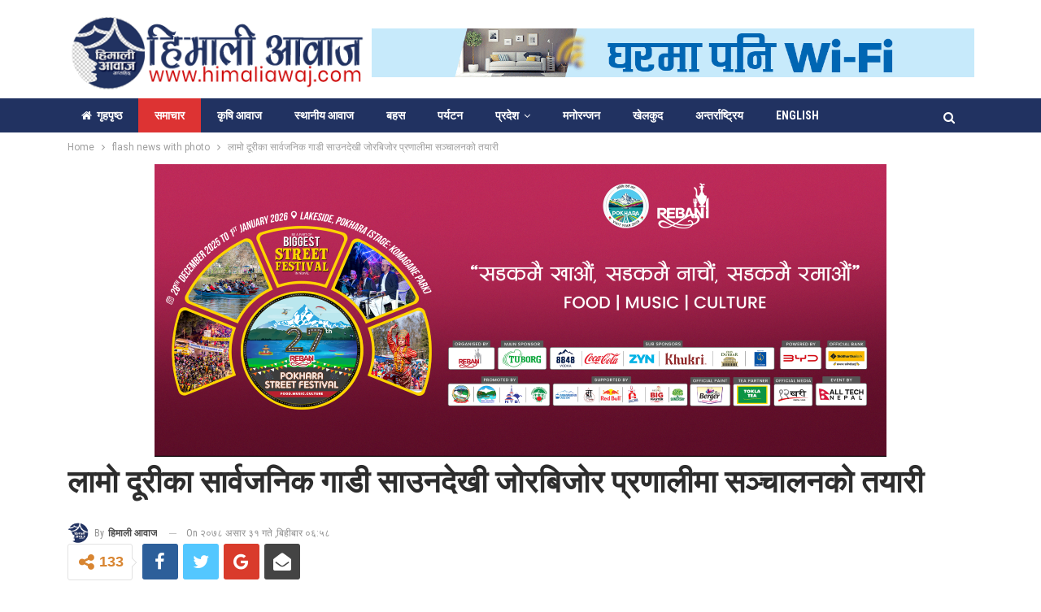

--- FILE ---
content_type: text/html; charset=UTF-8
request_url: https://www.himaliawaj.com/2021/07/8028
body_size: 19454
content:
<!DOCTYPE html> <!--[if IE 8]><html class="ie ie8" lang="en-US"> <![endif]--> <!--[if IE 9]><html class="ie ie9" lang="en-US"> <![endif]--> <!--[if gt IE 9]><!--><html lang="en-US"> <!--<![endif]--><head><meta charset="UTF-8"><meta http-equiv="X-UA-Compatible" content="IE=edge"><meta name="viewport" content="width=device-width, initial-scale=1.0"><link rel="pingback" href="https://www.himaliawaj.com/xmlrpc.php"/><link media="all" href="https://www.himaliawaj.com/wp-content/cache/autoptimize/css/autoptimize_7d36e9c23bec396596da55314974a2d6.css" rel="stylesheet"><title>लामो दूरीका सार्वजनिक गाडी साउनदेखी जोरबिजोर प्रणालीमा सञ्चालनको तयारी &#8211; हिमाली आवाज</title><meta name='robots' content='max-image-preview:large' /><meta property="og:locale" content="en_us"/><meta property="og:site_name" content="हिमाली आवाज"/><meta property="og:url" content="https://www.himaliawaj.com/2021/07/8028"/><meta property="og:title" content="लामो दूरीका सार्वजनिक गाडी साउनदेखी जोरबिजोर प्रणालीमा सञ्चालनको तयारी"/><meta property="og:image" content="https://www.himaliawaj.com/wp-content/uploads/2020/08/Bus.jpeg"/><meta property="article:section" content="समाचार"/><meta property="og:description" content="काठमाडौँ ।साउन एक गतेदेखि लामो दूरीका सार्वजनिक यातायात जोरबिजोर प्रणालीमा चलाउन दिने तयारी भएको छ ।जिल्ला प्रशासन कार्यालय ललितपुरका प्रजिअ ढुण्डीप्रसाद निरौलाले लामो दूरीका सार्वजनिक सवारीलाई जोर बिजोर प्रणालीमा चलाउन दिने तयारी भएको बताउनुभयो ।बिह"/><meta property="og:type" content="article"/><meta name="twitter:card" content="summary"/><meta name="twitter:url" content="https://www.himaliawaj.com/2021/07/8028"/><meta name="twitter:title" content="लामो दूरीका सार्वजनिक गाडी साउनदेखी जोरबिजोर प्रणालीमा सञ्चालनको तयारी"/><meta name="twitter:description" content="काठमाडौँ ।साउन एक गतेदेखि लामो दूरीका सार्वजनिक यातायात जोरबिजोर प्रणालीमा चलाउन दिने तयारी भएको छ ।जिल्ला प्रशासन कार्यालय ललितपुरका प्रजिअ ढुण्डीप्रसाद निरौलाले लामो दूरीका सार्वजनिक सवारीलाई जोर बिजोर प्रणालीमा चलाउन दिने तयारी भएको बताउनुभयो ।बिह"/><meta name="twitter:image" content="https://www.himaliawaj.com/wp-content/uploads/2020/08/Bus.jpeg"/><link rel='dns-prefetch' href='//fonts.googleapis.com' /><link rel="alternate" type="application/rss+xml" title="हिमाली आवाज &raquo; Feed" href="https://www.himaliawaj.com/feed" /><link rel="alternate" type="application/rss+xml" title="हिमाली आवाज &raquo; Comments Feed" href="https://www.himaliawaj.com/comments/feed" /><link rel="alternate" type="application/rss+xml" title="हिमाली आवाज &raquo; लामो दूरीका सार्वजनिक गाडी साउनदेखी जोरबिजोर प्रणालीमा सञ्चालनको तयारी Comments Feed" href="https://www.himaliawaj.com/2021/07/8028/feed" /> <script defer src="[data-uri]"></script> <style id='wp-emoji-styles-inline-css' type='text/css'>img.wp-smiley,img.emoji{display:inline !important;border:none !important;box-shadow:none !important;height:1em !important;width:1em !important;margin:0 .07em !important;vertical-align:-.1em !important;background:0 0 !important;padding:0 !important}</style><style id='classic-theme-styles-inline-css' type='text/css'>/*! This file is auto-generated */
.wp-block-button__link{color:#fff;background-color:#32373c;border-radius:9999px;box-shadow:none;text-decoration:none;padding:calc(.667em + 2px) calc(1.333em + 2px);font-size:1.125em}.wp-block-file__button{background:#32373c;color:#fff;text-decoration:none}</style><style id='global-styles-inline-css' type='text/css'>:root{--wp--preset--aspect-ratio--square:1;--wp--preset--aspect-ratio--4-3:4/3;--wp--preset--aspect-ratio--3-4:3/4;--wp--preset--aspect-ratio--3-2:3/2;--wp--preset--aspect-ratio--2-3:2/3;--wp--preset--aspect-ratio--16-9:16/9;--wp--preset--aspect-ratio--9-16:9/16;--wp--preset--color--black:#000;--wp--preset--color--cyan-bluish-gray:#abb8c3;--wp--preset--color--white:#fff;--wp--preset--color--pale-pink:#f78da7;--wp--preset--color--vivid-red:#cf2e2e;--wp--preset--color--luminous-vivid-orange:#ff6900;--wp--preset--color--luminous-vivid-amber:#fcb900;--wp--preset--color--light-green-cyan:#7bdcb5;--wp--preset--color--vivid-green-cyan:#00d084;--wp--preset--color--pale-cyan-blue:#8ed1fc;--wp--preset--color--vivid-cyan-blue:#0693e3;--wp--preset--color--vivid-purple:#9b51e0;--wp--preset--gradient--vivid-cyan-blue-to-vivid-purple:linear-gradient(135deg,rgba(6,147,227,1) 0%,#9b51e0 100%);--wp--preset--gradient--light-green-cyan-to-vivid-green-cyan:linear-gradient(135deg,#7adcb4 0%,#00d082 100%);--wp--preset--gradient--luminous-vivid-amber-to-luminous-vivid-orange:linear-gradient(135deg,rgba(252,185,0,1) 0%,rgba(255,105,0,1) 100%);--wp--preset--gradient--luminous-vivid-orange-to-vivid-red:linear-gradient(135deg,rgba(255,105,0,1) 0%,#cf2e2e 100%);--wp--preset--gradient--very-light-gray-to-cyan-bluish-gray:linear-gradient(135deg,#eee 0%,#a9b8c3 100%);--wp--preset--gradient--cool-to-warm-spectrum:linear-gradient(135deg,#4aeadc 0%,#9778d1 20%,#cf2aba 40%,#ee2c82 60%,#fb6962 80%,#fef84c 100%);--wp--preset--gradient--blush-light-purple:linear-gradient(135deg,#ffceec 0%,#9896f0 100%);--wp--preset--gradient--blush-bordeaux:linear-gradient(135deg,#fecda5 0%,#fe2d2d 50%,#6b003e 100%);--wp--preset--gradient--luminous-dusk:linear-gradient(135deg,#ffcb70 0%,#c751c0 50%,#4158d0 100%);--wp--preset--gradient--pale-ocean:linear-gradient(135deg,#fff5cb 0%,#b6e3d4 50%,#33a7b5 100%);--wp--preset--gradient--electric-grass:linear-gradient(135deg,#caf880 0%,#71ce7e 100%);--wp--preset--gradient--midnight:linear-gradient(135deg,#020381 0%,#2874fc 100%);--wp--preset--font-size--small:13px;--wp--preset--font-size--medium:20px;--wp--preset--font-size--large:36px;--wp--preset--font-size--x-large:42px;--wp--preset--spacing--20:.44rem;--wp--preset--spacing--30:.67rem;--wp--preset--spacing--40:1rem;--wp--preset--spacing--50:1.5rem;--wp--preset--spacing--60:2.25rem;--wp--preset--spacing--70:3.38rem;--wp--preset--spacing--80:5.06rem;--wp--preset--shadow--natural:6px 6px 9px rgba(0,0,0,.2);--wp--preset--shadow--deep:12px 12px 50px rgba(0,0,0,.4);--wp--preset--shadow--sharp:6px 6px 0px rgba(0,0,0,.2);--wp--preset--shadow--outlined:6px 6px 0px -3px rgba(255,255,255,1),6px 6px rgba(0,0,0,1);--wp--preset--shadow--crisp:6px 6px 0px rgba(0,0,0,1)}:where(.is-layout-flex){gap:.5em}:where(.is-layout-grid){gap:.5em}body .is-layout-flex{display:flex}.is-layout-flex{flex-wrap:wrap;align-items:center}.is-layout-flex>:is(*,div){margin:0}body .is-layout-grid{display:grid}.is-layout-grid>:is(*,div){margin:0}:where(.wp-block-columns.is-layout-flex){gap:2em}:where(.wp-block-columns.is-layout-grid){gap:2em}:where(.wp-block-post-template.is-layout-flex){gap:1.25em}:where(.wp-block-post-template.is-layout-grid){gap:1.25em}.has-black-color{color:var(--wp--preset--color--black) !important}.has-cyan-bluish-gray-color{color:var(--wp--preset--color--cyan-bluish-gray) !important}.has-white-color{color:var(--wp--preset--color--white) !important}.has-pale-pink-color{color:var(--wp--preset--color--pale-pink) !important}.has-vivid-red-color{color:var(--wp--preset--color--vivid-red) !important}.has-luminous-vivid-orange-color{color:var(--wp--preset--color--luminous-vivid-orange) !important}.has-luminous-vivid-amber-color{color:var(--wp--preset--color--luminous-vivid-amber) !important}.has-light-green-cyan-color{color:var(--wp--preset--color--light-green-cyan) !important}.has-vivid-green-cyan-color{color:var(--wp--preset--color--vivid-green-cyan) !important}.has-pale-cyan-blue-color{color:var(--wp--preset--color--pale-cyan-blue) !important}.has-vivid-cyan-blue-color{color:var(--wp--preset--color--vivid-cyan-blue) !important}.has-vivid-purple-color{color:var(--wp--preset--color--vivid-purple) !important}.has-black-background-color{background-color:var(--wp--preset--color--black) !important}.has-cyan-bluish-gray-background-color{background-color:var(--wp--preset--color--cyan-bluish-gray) !important}.has-white-background-color{background-color:var(--wp--preset--color--white) !important}.has-pale-pink-background-color{background-color:var(--wp--preset--color--pale-pink) !important}.has-vivid-red-background-color{background-color:var(--wp--preset--color--vivid-red) !important}.has-luminous-vivid-orange-background-color{background-color:var(--wp--preset--color--luminous-vivid-orange) !important}.has-luminous-vivid-amber-background-color{background-color:var(--wp--preset--color--luminous-vivid-amber) !important}.has-light-green-cyan-background-color{background-color:var(--wp--preset--color--light-green-cyan) !important}.has-vivid-green-cyan-background-color{background-color:var(--wp--preset--color--vivid-green-cyan) !important}.has-pale-cyan-blue-background-color{background-color:var(--wp--preset--color--pale-cyan-blue) !important}.has-vivid-cyan-blue-background-color{background-color:var(--wp--preset--color--vivid-cyan-blue) !important}.has-vivid-purple-background-color{background-color:var(--wp--preset--color--vivid-purple) !important}.has-black-border-color{border-color:var(--wp--preset--color--black) !important}.has-cyan-bluish-gray-border-color{border-color:var(--wp--preset--color--cyan-bluish-gray) !important}.has-white-border-color{border-color:var(--wp--preset--color--white) !important}.has-pale-pink-border-color{border-color:var(--wp--preset--color--pale-pink) !important}.has-vivid-red-border-color{border-color:var(--wp--preset--color--vivid-red) !important}.has-luminous-vivid-orange-border-color{border-color:var(--wp--preset--color--luminous-vivid-orange) !important}.has-luminous-vivid-amber-border-color{border-color:var(--wp--preset--color--luminous-vivid-amber) !important}.has-light-green-cyan-border-color{border-color:var(--wp--preset--color--light-green-cyan) !important}.has-vivid-green-cyan-border-color{border-color:var(--wp--preset--color--vivid-green-cyan) !important}.has-pale-cyan-blue-border-color{border-color:var(--wp--preset--color--pale-cyan-blue) !important}.has-vivid-cyan-blue-border-color{border-color:var(--wp--preset--color--vivid-cyan-blue) !important}.has-vivid-purple-border-color{border-color:var(--wp--preset--color--vivid-purple) !important}.has-vivid-cyan-blue-to-vivid-purple-gradient-background{background:var(--wp--preset--gradient--vivid-cyan-blue-to-vivid-purple) !important}.has-light-green-cyan-to-vivid-green-cyan-gradient-background{background:var(--wp--preset--gradient--light-green-cyan-to-vivid-green-cyan) !important}.has-luminous-vivid-amber-to-luminous-vivid-orange-gradient-background{background:var(--wp--preset--gradient--luminous-vivid-amber-to-luminous-vivid-orange) !important}.has-luminous-vivid-orange-to-vivid-red-gradient-background{background:var(--wp--preset--gradient--luminous-vivid-orange-to-vivid-red) !important}.has-very-light-gray-to-cyan-bluish-gray-gradient-background{background:var(--wp--preset--gradient--very-light-gray-to-cyan-bluish-gray) !important}.has-cool-to-warm-spectrum-gradient-background{background:var(--wp--preset--gradient--cool-to-warm-spectrum) !important}.has-blush-light-purple-gradient-background{background:var(--wp--preset--gradient--blush-light-purple) !important}.has-blush-bordeaux-gradient-background{background:var(--wp--preset--gradient--blush-bordeaux) !important}.has-luminous-dusk-gradient-background{background:var(--wp--preset--gradient--luminous-dusk) !important}.has-pale-ocean-gradient-background{background:var(--wp--preset--gradient--pale-ocean) !important}.has-electric-grass-gradient-background{background:var(--wp--preset--gradient--electric-grass) !important}.has-midnight-gradient-background{background:var(--wp--preset--gradient--midnight) !important}.has-small-font-size{font-size:var(--wp--preset--font-size--small) !important}.has-medium-font-size{font-size:var(--wp--preset--font-size--medium) !important}.has-large-font-size{font-size:var(--wp--preset--font-size--large) !important}.has-x-large-font-size{font-size:var(--wp--preset--font-size--x-large) !important}:where(.wp-block-post-template.is-layout-flex){gap:1.25em}:where(.wp-block-post-template.is-layout-grid){gap:1.25em}:where(.wp-block-columns.is-layout-flex){gap:2em}:where(.wp-block-columns.is-layout-grid){gap:2em}:root :where(.wp-block-pullquote){font-size:1.5em;line-height:1.6}</style><link rel='stylesheet' id='better-framework-main-fonts-css' href='https://fonts.googleapis.com/css?family=Roboto:400,500,700,400italic%7CRoboto+Condensed:400,700%7CMukta:700&#038;display=swap' type='text/css' media='all' /> <script defer type="text/javascript" src="https://www.himaliawaj.com/wp-includes/js/jquery/jquery.min.js" id="jquery-core-js"></script> <script defer type="text/javascript" src="https://www.himaliawaj.com/wp-includes/js/jquery/jquery-migrate.min.js" id="jquery-migrate-js"></script> <!--[if lt IE 9]> <script type="text/javascript" src="https://www.himaliawaj.com/wp-content/plugins/better-adsmanager/includes/libs/better-framework/assets/js/html5shiv.min.js" id="bf-html5shiv-js"></script> <![endif]--> <!--[if lt IE 9]> <script type="text/javascript" src="https://www.himaliawaj.com/wp-content/plugins/better-adsmanager/includes/libs/better-framework/assets/js/respond.min.js" id="bf-respond-js"></script> <![endif]--> <script defer src="data:text/javascript;base64,"></script><link rel="https://api.w.org/" href="https://www.himaliawaj.com/wp-json/" /><link rel="alternate" title="JSON" type="application/json" href="https://www.himaliawaj.com/wp-json/wp/v2/posts/8028" /><link rel="EditURI" type="application/rsd+xml" title="RSD" href="https://www.himaliawaj.com/xmlrpc.php?rsd" /><meta name="generator" content="WordPress 6.6.4" /><link rel="canonical" href="https://www.himaliawaj.com/2021/07/8028" /><link rel='shortlink' href='https://www.himaliawaj.com/?p=8028' /><link rel="alternate" title="oEmbed (JSON)" type="application/json+oembed" href="https://www.himaliawaj.com/wp-json/oembed/1.0/embed?url=https%3A%2F%2Fwww.himaliawaj.com%2F2021%2F07%2F8028" /><link rel="alternate" title="oEmbed (XML)" type="text/xml+oembed" href="https://www.himaliawaj.com/wp-json/oembed/1.0/embed?url=https%3A%2F%2Fwww.himaliawaj.com%2F2021%2F07%2F8028&#038;format=xml" /><meta property="fb:app_id" content="138522772865820"><meta name="generator" content="Powered by WPBakery Page Builder - drag and drop page builder for WordPress."/> <script type="application/ld+json">{"@context":"http:\/\/schema.org\/","@type":"Organization","@id":"#organization","logo":{"@type":"ImageObject","url":"https:\/\/www.himaliawaj.com\/wp-content\/uploads\/2020\/07\/himlai-logo.png"},"url":"https:\/\/www.himaliawaj.com\/","name":"\u0939\u093f\u092e\u093e\u0932\u0940 \u0906\u0935\u093e\u091c","description":"Himali Awaj"}</script> <script type="application/ld+json">{"@context":"http:\/\/schema.org\/","@type":"WebSite","name":"\u0939\u093f\u092e\u093e\u0932\u0940 \u0906\u0935\u093e\u091c","alternateName":"Himali Awaj","url":"https:\/\/www.himaliawaj.com\/"}</script> <script type="application/ld+json">{"@context":"http:\/\/schema.org\/","@type":"BlogPosting","headline":"\u0932\u093e\u092e\u094b \u0926\u0942\u0930\u0940\u0915\u093e \u0938\u093e\u0930\u094d\u0935\u091c\u0928\u093f\u0915 \u0917\u093e\u0921\u0940 \u0938\u093e\u0909\u0928\u0926\u0947\u0916\u0940 \u091c\u094b\u0930\u092c\u093f\u091c\u094b\u0930 \u092a\u094d\u0930\u0923\u093e\u0932\u0940\u092e\u093e \u0938\u091e\u094d\u091a\u093e\u0932\u0928\u0915\u094b \u0924\u092f\u093e\u0930\u0940","description":"\u0915\u093e\u0920\u092e\u093e\u0921\u094c\u0901 \u0964\u0938\u093e\u0909\u0928 \u090f\u0915 \u0917\u0924\u0947\u0926\u0947\u0916\u093f \u0932\u093e\u092e\u094b \u0926\u0942\u0930\u0940\u0915\u093e \u0938\u093e\u0930\u094d\u0935\u091c\u0928\u093f\u0915 \u092f\u093e\u0924\u093e\u092f\u093e\u0924 \u091c\u094b\u0930\u092c\u093f\u091c\u094b\u0930 \u092a\u094d\u0930\u0923\u093e\u0932\u0940\u092e\u093e \u091a\u0932\u093e\u0909\u0928 \u0926\u093f\u0928\u0947 \u0924\u092f\u093e\u0930\u0940 \u092d\u090f\u0915\u094b \u091b \u0964\u091c\u093f\u0932\u094d\u0932\u093e \u092a\u094d\u0930\u0936\u093e\u0938\u0928 \u0915\u093e\u0930\u094d\u092f\u093e\u0932\u092f \u0932\u0932\u093f\u0924\u092a\u0941\u0930\u0915\u093e \u092a\u094d\u0930\u091c\u093f\u0905 \u0922\u0941\u0923\u094d\u0921\u0940\u092a\u094d\u0930\u0938\u093e\u0926 \u0928\u093f\u0930\u094c\u0932\u093e\u0932\u0947 \u0932\u093e\u092e\u094b \u0926\u0942\u0930\u0940\u0915\u093e \u0938\u093e\u0930\u094d\u0935\u091c\u0928\u093f\u0915 \u0938\u0935\u093e\u0930\u0940\u0932\u093e\u0908 \u091c\u094b\u0930 \u092c\u093f\u091c\u094b\u0930 \u092a\u094d\u0930\u0923\u093e\u0932\u0940\u092e\u093e \u091a\u0932\u093e\u0909\u0928 \u0926\u093f\u0928\u0947 \u0924\u092f\u093e\u0930\u0940 \u092d\u090f\u0915\u094b \u092c\u0924\u093e\u0909\u0928\u0941\u092d\u092f\u094b \u0964\u092c\u093f\u0939","datePublished":"2021-07-15","dateModified":"2021-07-15","author":{"@type":"Person","@id":"#person-","name":"\u0939\u093f\u092e\u093e\u0932\u0940 \u0906\u0935\u093e\u091c"},"image":{"@type":"ImageObject","url":"https:\/\/www.himaliawaj.com\/wp-content\/uploads\/2020\/08\/Bus.jpeg","width":990,"height":660},"interactionStatistic":[{"@type":"InteractionCounter","interactionType":"http:\/\/schema.org\/CommentAction","userInteractionCount":0}],"publisher":{"@id":"#organization"},"mainEntityOfPage":"https:\/\/www.himaliawaj.com\/2021\/07\/8028"}</script> <link rel="icon" href="https://www.himaliawaj.com/wp-content/uploads/2020/07/cropped-himali-fav-150x150.png" sizes="32x32" /><link rel="icon" href="https://www.himaliawaj.com/wp-content/uploads/2020/07/cropped-himali-fav-300x300.png" sizes="192x192" /><link rel="apple-touch-icon" href="https://www.himaliawaj.com/wp-content/uploads/2020/07/cropped-himali-fav-300x300.png" /><meta name="msapplication-TileImage" content="https://www.himaliawaj.com/wp-content/uploads/2020/07/cropped-himali-fav-300x300.png" /> <style>.site-header.header-style-2 .main-menu.menu{height:68px}.listing-item-text-2 .post-subtitle{font-size:25px;text-align:center}.post-template-14 .single-post-title{padding:8px 0}.archive-title{padding:10px 20px 0 10px;border:1px solid #eee;box-shadow:0 3px 2px -2px rgba(169,169,169,.2);background-color:#c5daef;border-radius:5px}.sidebar>.widget:last-child,.widget>.bs-listing{margin-bottom:0;padding:5px}.listing.columns-1 .listing-item.listing-item-tb-1{margin-bottom:5px;border-bottom:1px solid #ededed;padding-bottom:5px}.listing-item-text-2 .item-inner{padding:0 0 0 8px}.listing-item.listing-item-grid-2>.item-inner{box-shadow:0 0px 0px 0px;border:0 solid #ededed}.listing-item-grid-2 .featured{position:relative;line-height:0;margin-top:13px;max-height:420px;overflow:hidden}.listing-item-grid-2 .post-subtitle{font-size:30px;text-align:center;line-height:40px}.section-heading.sh-t2.sh-s2 .h-text{padding:4px 10px;background-color:#16446f;font-weight:700;border-radius:8px;margin-left:3px}.section-heading.sh-t3>.other-link .h-text:hover{background-color:#bd0b0b}</style><style type="text/css" id="wp-custom-css">.entry-content.single-post-content iframe,.single-page-simple-content .entry-content iframe{max-width:100% !important;width:100%;height:546px}</style><noscript><style>.wpb_animate_when_almost_visible{opacity:1}</style></noscript></head><body class="post-template-default single single-post postid-8028 single-format-standard bs-theme bs-publisher bs-publisher-crypto-news active-light-box ltr close-rh page-layout-2-col-right full-width main-menu-sticky-smart active-ajax-search single-prim-cat-1 single-cat-1 single-cat-2  bs-show-ha bs-show-ha-a wpb-js-composer js-comp-ver-7.9 vc_responsive bs-ll-a" dir="ltr"><header id="header" class="site-header header-style-2 full-width" itemscope="itemscope" itemtype="https://schema.org/WPHeader"><div class="header-inner"><div class="content-wrap"><div class="container"><div class="row"><div class="row-height"><div class="logo-col col-xs-4"><div class="col-inside"><div id="site-branding" class="site-branding"><p  id="site-title" class="logo h1 img-logo"> <a href="https://www.himaliawaj.com/" itemprop="url" rel="home"> <img id="site-logo" src="https://www.himaliawaj.com/wp-content/uploads/2020/07/himlai-logo.png"
 alt="Himali Awaj"  /> <span class="site-title">Himali Awaj - Himali Awaj</span> </a></p></div></div></div><div class="sidebar-col col-xs-8"><div class="col-inside"><aside id="sidebar" class="sidebar" role="complementary" itemscope="itemscope" itemtype="https://schema.org/WPSideBar"><div class="kounpgxf kounpgxf-clearfix kounpgxf-loc-header_aside_logo kounpgxf-align-center kounpgxf-column-1"><div id="kounpgxf-23411-815205113" class="kounpgxf-container kounpgxf-type-image " itemscope="" itemtype="https://schema.org/WPAdBlock" data-adid="23411" data-type="image"><noscript><img class="kounpgxf-image" src="https://www.himaliawaj.com/wp-content/uploads/2025/06/Worldlink_new_magh_lCCuaVvSh8.gif" alt="" /></noscript><img class="lazyload kounpgxf-image" src='data:image/svg+xml,%3Csvg%20xmlns=%22http://www.w3.org/2000/svg%22%20viewBox=%220%200%20210%20140%22%3E%3C/svg%3E' data-src="https://www.himaliawaj.com/wp-content/uploads/2025/06/Worldlink_new_magh_lCCuaVvSh8.gif" alt="" /></div></div></aside></div></div></div></div></div></div></div><div id="menu-main" class="menu main-menu-wrapper show-search-item menu-actions-btn-width-1" role="navigation" itemscope="itemscope" itemtype="https://schema.org/SiteNavigationElement"><div class="main-menu-inner"><div class="content-wrap"><div class="container"><nav class="main-menu-container"><ul id="main-navigation" class="main-menu menu bsm-pure clearfix"><li id="menu-item-20" class="menu-have-icon menu-icon-type-fontawesome menu-item menu-item-type-custom menu-item-object-custom better-anim-fade menu-item-20"><a href="https://himaliawaj.com"><i class="bf-icon  fa fa-home"></i>गृहपृष्‍ठ</a></li><li id="menu-item-21" class="menu-item menu-item-type-taxonomy menu-item-object-category current-post-ancestor current-menu-parent current-post-parent menu-term-2 better-anim-fade menu-item-21"><a href="https://www.himaliawaj.com/category/news">समाचार</a></li><li id="menu-item-23" class="menu-item menu-item-type-taxonomy menu-item-object-category menu-term-18 better-anim-fade menu-item-23"><a href="https://www.himaliawaj.com/category/news/agriculture">कृषि आवाज</a></li><li id="menu-item-24" class="menu-item menu-item-type-taxonomy menu-item-object-category menu-term-16 better-anim-fade menu-item-24"><a href="https://www.himaliawaj.com/category/news/local-voice">स्थानीय आवाज</a></li><li id="menu-item-22" class="menu-item menu-item-type-taxonomy menu-item-object-category menu-term-4 better-anim-fade menu-item-22"><a href="https://www.himaliawaj.com/category/interview">बहस</a></li><li id="menu-item-246" class="menu-item menu-item-type-taxonomy menu-item-object-category menu-term-24 better-anim-fade menu-item-246"><a href="https://www.himaliawaj.com/category/tourism">पर्यटन</a></li><li id="menu-item-25" class="menu-item menu-item-type-taxonomy menu-item-object-category menu-item-has-children menu-term-8 better-anim-fade menu-item-has-children menu-item-has-mega menu-item-mega-tabbed-grid-posts menu-item-25"><a href="https://www.himaliawaj.com/category/province">प्रदेश</a><div class="mega-menu tabbed-grid-posts"><div class="content-wrap clearfix"><ul class="tabs-section"><li class="active"> <a href="https://www.himaliawaj.com/category/province"
 data-target="#mtab-1065974849-8"
 data-toggle="tab" aria-expanded="true"
 class="term-8"> <i class="fa fa-angle-right"></i> All </a></li><li> <a href="https://www.himaliawaj.com/category/province/province-1"
 data-target="#mtab-1065974849-15"
 data-deferred-init="213706082"
 data-toggle="tab" data-deferred-event="mouseenter"
 class="term-15"> <i class="fa fa-angle-right"></i> प्रदेश नं १ </a></li><li> <a href="https://www.himaliawaj.com/category/province/province-2"
 data-target="#mtab-1065974849-10"
 data-deferred-init="370532502"
 data-toggle="tab" data-deferred-event="mouseenter"
 class="term-10"> <i class="fa fa-angle-right"></i> प्रदेश नं २ </a></li><li> <a href="https://www.himaliawaj.com/category/province/province-3"
 data-target="#mtab-1065974849-11"
 data-deferred-init="1796388863"
 data-toggle="tab" data-deferred-event="mouseenter"
 class="term-11"> <i class="fa fa-angle-right"></i> प्रदेश नं ३ </a></li><li> <a href="https://www.himaliawaj.com/category/province/province-4"
 data-target="#mtab-1065974849-12"
 data-deferred-init="715870314"
 data-toggle="tab" data-deferred-event="mouseenter"
 class="term-12"> <i class="fa fa-angle-right"></i> प्रदेश नं ४ </a></li><li> <a href="https://www.himaliawaj.com/category/province/province-5"
 data-target="#mtab-1065974849-13"
 data-deferred-init="1437891218"
 data-toggle="tab" data-deferred-event="mouseenter"
 class="term-13"> <i class="fa fa-angle-right"></i> प्रदेश नं ५ </a></li><li> <a href="https://www.himaliawaj.com/category/province/province-6"
 data-target="#mtab-1065974849-14"
 data-deferred-init="603511930"
 data-toggle="tab" data-deferred-event="mouseenter"
 class="term-14"> <i class="fa fa-angle-right"></i> प्रदेश नं ६ </a></li><li> <a href="https://www.himaliawaj.com/category/province/province-7"
 data-target="#mtab-1065974849-9"
 data-deferred-init="1253835256"
 data-toggle="tab" data-deferred-event="mouseenter"
 class="term-9"> <i class="fa fa-angle-right"></i> प्रदेश नं ७ </a></li></ul><div class="tab-content"><div class="tab-pane bs-tab-anim bs-tab-animated active"
 id="mtab-1065974849-8"><div class="bs-pagination-wrapper main-term-8 next_prev "><div class="listing listing-grid listing-grid-1 clearfix columns-3"><div class="post-19826 type-post format-standard has-post-thumbnail  simple-grid  listing-item listing-item-grid listing-item-grid-1 main-term-1"><div class="item-inner"><div class="featured clearfix"><div class="term-badges floated"><span class="term-badge term-1"><a href="https://www.himaliawaj.com/category/flash-news-with-photo">flash news with photo</a></span></div> <a  title="पोखराको मजेष्टिक लेक फ्रण्ट होटलको वार्षिकोत्सव" data-src="https://www.himaliawaj.com/wp-content/uploads/2024/07/Majestic-Lake-front-Hotel-Suites-357x210.jpeg" data-bs-srcset="{&quot;baseurl&quot;:&quot;https:\/\/www.himaliawaj.com\/wp-content\/uploads\/2024\/07\/&quot;,&quot;sizes&quot;:{&quot;210&quot;:&quot;Majestic-Lake-front-Hotel-Suites-210x136.jpeg&quot;,&quot;279&quot;:&quot;Majestic-Lake-front-Hotel-Suites-279x220.jpeg&quot;,&quot;357&quot;:&quot;Majestic-Lake-front-Hotel-Suites-357x210.jpeg&quot;,&quot;750&quot;:&quot;Majestic-Lake-front-Hotel-Suites-750x430.jpeg&quot;,&quot;1290&quot;:&quot;Majestic-Lake-front-Hotel-Suites.jpeg&quot;}}"						class="img-holder" href="https://www.himaliawaj.com/2024/07/19826"></a></div><p class="title"> <a href="https://www.himaliawaj.com/2024/07/19826" class="post-title post-url"> पोखराको मजेष्टिक लेक फ्रण्ट होटलको वार्षिकोत्सव </a></p></div></div ><div class="post-17775 type-post format-standard has-post-thumbnail  simple-grid  listing-item listing-item-grid listing-item-grid-1 main-term-1"><div class="item-inner"><div class="featured clearfix"><div class="term-badges floated"><span class="term-badge term-1"><a href="https://www.himaliawaj.com/category/flash-news-with-photo">flash news with photo</a></span></div> <a  title="पोखराको पर्यटन विकास गर्न एडिबीसँग साढे चार अर्बको सम्झौता" data-src="https://www.himaliawaj.com/wp-content/uploads/2024/01/02-2-357x210.jpeg" data-bs-srcset="{&quot;baseurl&quot;:&quot;https:\/\/www.himaliawaj.com\/wp-content\/uploads\/2024\/01\/&quot;,&quot;sizes&quot;:{&quot;210&quot;:&quot;02-2-210x136.jpeg&quot;,&quot;279&quot;:&quot;02-2-279x220.jpeg&quot;,&quot;357&quot;:&quot;02-2-357x210.jpeg&quot;,&quot;750&quot;:&quot;02-2-750x430.jpeg&quot;,&quot;1600&quot;:&quot;02-2.jpeg&quot;}}"						class="img-holder" href="https://www.himaliawaj.com/2024/01/17775"></a></div><p class="title"> <a href="https://www.himaliawaj.com/2024/01/17775" class="post-title post-url"> पोखराको पर्यटन विकास गर्न एडिबीसँग साढे चार अर्बको सम्झौता </a></p></div></div ><div class="post-17627 type-post format-standard has-post-thumbnail  simple-grid  listing-item listing-item-grid listing-item-grid-1 main-term-1"><div class="item-inner"><div class="featured clearfix"><div class="term-badges floated"><span class="term-badge term-1"><a href="https://www.himaliawaj.com/category/flash-news-with-photo">flash news with photo</a></span></div> <a  title="राष्ट्रियसभाका उम्मेदवार छान्न कांग्रेस केन्द्रीय कार्यसम्पादन समितिको बैठक बस्दै" data-src="https://www.himaliawaj.com/wp-content/uploads/2022/05/congress.jpg" data-bs-srcset="{&quot;baseurl&quot;:&quot;https:\/\/www.himaliawaj.com\/wp-content\/uploads\/2022\/05\/&quot;,&quot;sizes&quot;:{&quot;1900&quot;:&quot;congress.jpg&quot;}}"						class="img-holder" href="https://www.himaliawaj.com/2024/01/17627"></a></div><p class="title"> <a href="https://www.himaliawaj.com/2024/01/17627" class="post-title post-url"> राष्ट्रियसभाका उम्मेदवार छान्न कांग्रेस केन्द्रीय कार्यसम्पादन समितिको बैठक बस्दै </a></p></div></div ></div></div><div class="bs-pagination bs-ajax-pagination next_prev main-term-8 clearfix"> <script defer src="[data-uri]"></script> <a class="btn-bs-pagination prev disabled" rel="prev" data-id="764510292"
 title="Previous"> <i class="fa fa-angle-left"
 aria-hidden="true"></i> Prev </a> <a  rel="next" class="btn-bs-pagination next"
 data-id="764510292" title="Next"> Next <i
 class="fa fa-angle-right" aria-hidden="true"></i> </a></div></div><div class="tab-pane bs-tab-anim bs-deferred-container"
 id="mtab-1065974849-15"><div class="bs-pagination-wrapper main-term-15 next_prev "><div class="bs-deferred-load-wrapper" id="bsd_213706082"> <script defer src="[data-uri]"></script> </div></div></div><div class="tab-pane bs-tab-anim bs-deferred-container"
 id="mtab-1065974849-10"><div class="bs-pagination-wrapper main-term-10 next_prev "><div class="bs-deferred-load-wrapper" id="bsd_370532502"> <script defer src="[data-uri]"></script> </div></div></div><div class="tab-pane bs-tab-anim bs-deferred-container"
 id="mtab-1065974849-11"><div class="bs-pagination-wrapper main-term-11 next_prev "><div class="bs-deferred-load-wrapper" id="bsd_1796388863"> <script defer src="[data-uri]"></script> </div></div></div><div class="tab-pane bs-tab-anim bs-deferred-container"
 id="mtab-1065974849-12"><div class="bs-pagination-wrapper main-term-12 next_prev "><div class="bs-deferred-load-wrapper" id="bsd_715870314"> <script defer src="[data-uri]"></script> </div></div></div><div class="tab-pane bs-tab-anim bs-deferred-container"
 id="mtab-1065974849-13"><div class="bs-pagination-wrapper main-term-13 next_prev "><div class="bs-deferred-load-wrapper" id="bsd_1437891218"> <script defer src="[data-uri]"></script> </div></div></div><div class="tab-pane bs-tab-anim bs-deferred-container"
 id="mtab-1065974849-14"><div class="bs-pagination-wrapper main-term-14 next_prev "><div class="bs-deferred-load-wrapper" id="bsd_603511930"> <script defer src="[data-uri]"></script> </div></div></div><div class="tab-pane bs-tab-anim bs-deferred-container"
 id="mtab-1065974849-9"><div class="bs-pagination-wrapper main-term-9 next_prev "><div class="bs-deferred-load-wrapper" id="bsd_1253835256"> <script defer src="[data-uri]"></script> </div></div></div></div></div></div></li><li id="menu-item-34" class="menu-item menu-item-type-taxonomy menu-item-object-category menu-term-6 better-anim-fade menu-item-34"><a href="https://www.himaliawaj.com/category/entertainment">मनोरन्जन</a></li><li id="menu-item-36" class="menu-item menu-item-type-taxonomy menu-item-object-category menu-term-5 better-anim-fade menu-item-36"><a href="https://www.himaliawaj.com/category/sports">खेलकुद</a></li><li id="menu-item-65" class="menu-item menu-item-type-taxonomy menu-item-object-category menu-term-19 better-anim-fade menu-item-65"><a href="https://www.himaliawaj.com/category/international">अन्तर्राष्ट्रिय</a></li><li id="menu-item-245" class="menu-item menu-item-type-taxonomy menu-item-object-category menu-term-22 better-anim-fade menu-item-245"><a href="https://www.himaliawaj.com/category/english">English</a></li></ul><div class="menu-action-buttons width-1"><div class="search-container close"> <span class="search-handler"><i class="fa fa-search"></i></span><div class="search-box clearfix"><form role="search" method="get" class="search-form clearfix" action="https://www.himaliawaj.com"> <input type="search" class="search-field"
 placeholder="Search..."
 value="" name="s"
 title="Search for:"
 autocomplete="off"> <input type="submit" class="search-submit" value="Search"></form></div></div></div></nav></div></div></div></div></header><div class="rh-header clearfix light deferred-block-exclude"><div class="rh-container clearfix"><div class="menu-container close"> <span class="menu-handler"><span class="lines"></span></span></div><div class="logo-container rh-img-logo"> <a href="https://www.himaliawaj.com/" itemprop="url" rel="home"> <noscript><img src="https://www.himaliawaj.com/wp-content/uploads/2020/07/himlai-logo.png"
 alt="हिमाली आवाज"  /></noscript><img class="lazyload" src='data:image/svg+xml,%3Csvg%20xmlns=%22http://www.w3.org/2000/svg%22%20viewBox=%220%200%20210%20140%22%3E%3C/svg%3E' data-src="https://www.himaliawaj.com/wp-content/uploads/2020/07/himlai-logo.png"
 alt="हिमाली आवाज"  /> </a></div></div></div><div class="main-wrap content-main-wrap"><nav role="navigation" aria-label="Breadcrumbs" class="bf-breadcrumb clearfix bc-top-style"><div class="container bf-breadcrumb-container"><ul class="bf-breadcrumb-items" itemscope itemtype="http://schema.org/BreadcrumbList"><meta name="numberOfItems" content="3" /><meta name="itemListOrder" content="Ascending" /><li itemprop="itemListElement" itemscope itemtype="http://schema.org/ListItem" class="bf-breadcrumb-item bf-breadcrumb-begin"><a itemprop="item" href="https://www.himaliawaj.com" rel="home"><span itemprop="name">Home</span></a><meta itemprop="position" content="1" /></li><li itemprop="itemListElement" itemscope itemtype="http://schema.org/ListItem" class="bf-breadcrumb-item"><a itemprop="item" href="https://www.himaliawaj.com/category/flash-news-with-photo" ><span itemprop="name">flash news with photo</span></a><meta itemprop="position" content="2" /></li><li itemprop="itemListElement" itemscope itemtype="http://schema.org/ListItem" class="bf-breadcrumb-item bf-breadcrumb-end"><span itemprop="name">लामो दूरीका सार्वजनिक गाडी साउनदेखी जोरबिजोर प्रणालीमा सञ्चालनको तयारी</span><meta itemprop="item" content="https://www.himaliawaj.com/2021/07/8028"/><meta itemprop="position" content="3" /></li></ul></div></nav><div class="container adcontainer"><div class="kounpgxf kounpgxf-clearfix kounpgxf-after-header kounpgxf-loc-header_after kounpgxf-align-center kounpgxf-column-1"><div id="kounpgxf-24882-1096912768" class="kounpgxf-container kounpgxf-type-image " itemscope="" itemtype="https://schema.org/WPAdBlock" data-adid="24882" data-type="image"><noscript><img class="kounpgxf-image" src="https://www.himaliawaj.com/wp-content/uploads/2025/12/800X300.png" alt="" /></noscript><img class="lazyload kounpgxf-image" src='data:image/svg+xml,%3Csvg%20xmlns=%22http://www.w3.org/2000/svg%22%20viewBox=%220%200%20210%20140%22%3E%3C/svg%3E' data-src="https://www.himaliawaj.com/wp-content/uploads/2025/12/800X300.png" alt="" /></div></div></div><div class="content-wrap"><main id="content" class="content-container"><div
 class="container layout-2-col layout-2-col-1 layout-right-sidebar layout-bc-before post-template-14 bs-lazy wfi"><div class="post-header-inner wfi"><div class="post-header-title"><h1 class="single-post-title"> <span class="post-title" itemprop="headline">लामो दूरीका सार्वजनिक गाडी साउनदेखी जोरबिजोर प्रणालीमा सञ्चालनको तयारी</span></h1><div id="meta-safal"><div class="post-meta single-post-meta"> <a href="https://www.himaliawaj.com/author/kpdawadigmail-com"
 title="Browse Author Articles"
 class="post-author-a post-author-avatar"> <img alt=''  data-src='https://www.himaliawaj.com/wp-content/uploads/2020/07/himali-fav-150x150.png' class='avatar avatar-26 photo avatar-default' height='26' width='26' /><span class="post-author-name">By <b>हिमाली आवाज</b></span> </a> <span class="time"><time class="post-published updated"
 datetime="2021-07-15T06:58:10+05:45">On &#2408;&#2406;&#2413;&#2414; असार &#2409;&#2407; गते ,बिहीबार  &#2406;&#2412;:&#2411;&#2414;</time></span></div></div><div id="safal-share"><div class="post-share single-post-share top-share clearfix style-5"><div class="post-share-btn-group"></div><div class="share-handler-wrap "> <span class="share-handler post-share-btn rank-100"> <i class="bf-icon  fa fa-share-alt"></i> <b class="number">133</b> </span> <span class="social-item facebook"><a href="https://www.facebook.com/sharer.php?u=https%3A%2F%2Fwww.himaliawaj.com%2F2021%2F07%2F8028" target="_blank" rel="nofollow noreferrer" class="bs-button-el" onclick="window.open(this.href, 'share-facebook','left=50,top=50,width=600,height=320,toolbar=0'); return false;"><span class="icon"><i class="bf-icon fa fa-facebook"></i></span></a></span><span class="social-item twitter"><a href="https://twitter.com/share?text=लामो दूरीका सार्वजनिक गाडी साउनदेखी जोरबिजोर प्रणालीमा सञ्चालनको तयारी&url=https%3A%2F%2Fwww.himaliawaj.com%2F2021%2F07%2F8028" target="_blank" rel="nofollow noreferrer" class="bs-button-el" onclick="window.open(this.href, 'share-twitter','left=50,top=50,width=600,height=320,toolbar=0'); return false;"><span class="icon"><i class="bf-icon fa fa-twitter"></i></span></a></span><span class="social-item google_plus"><a href="https://plus.google.com/share?url=https%3A%2F%2Fwww.himaliawaj.com%2F2021%2F07%2F8028" target="_blank" rel="nofollow noreferrer" class="bs-button-el" onclick="window.open(this.href, 'share-google_plus','left=50,top=50,width=600,height=320,toolbar=0'); return false;"><span class="icon"><i class="bf-icon fa fa-google"></i></span></a></span><span class="social-item whatsapp"><a href="whatsapp://send?text=लामो दूरीका सार्वजनिक गाडी साउनदेखी जोरबिजोर प्रणालीमा सञ्चालनको तयारी %0A%0A https%3A%2F%2Fwww.himaliawaj.com%2F2021%2F07%2F8028" target="_blank" rel="nofollow noreferrer" class="bs-button-el" onclick="window.open(this.href, 'share-whatsapp','left=50,top=50,width=600,height=320,toolbar=0'); return false;"><span class="icon"><i class="bf-icon fa fa-whatsapp"></i></span></a></span><span class="social-item email"><a href="/cdn-cgi/l/email-protection#[base64]" target="_blank" rel="nofollow noreferrer" class="bs-button-el" onclick="window.open(this.href, 'share-email','left=50,top=50,width=600,height=320,toolbar=0'); return false;"><span class="icon"><i class="bf-icon fa fa-envelope-open"></i></span></a></span></div></div></div></div></div><div class="row main-section"><div class="col-sm-8 content-column"><div class="single-container"><article id="post-8028" class="post-8028 post type-post status-publish format-standard has-post-thumbnail  category-flash-news-with-photo category-news single-post-content"><div class="single-featured"> <a class="post-thumbnail open-lightbox" href="https://www.himaliawaj.com/wp-content/uploads/2020/08/Bus.jpeg"><img  alt="" data-src="https://www.himaliawaj.com/wp-content/uploads/2020/08/Bus.jpeg"> </a></div><div class="entry-content clearfix single-post-content"><p><strong>काठमाडौँ</strong> ।साउन एक गतेदेखि लामो दूरीका सार्वजनिक यातायात जोरबिजोर प्रणालीमा चलाउन दिने तयारी भएको छ ।</p><p>जिल्ला प्रशासन कार्यालय ललितपुरका प्रजिअ ढुण्डीप्रसाद निरौलाले लामो दूरीका सार्वजनिक सवारीलाई जोर बिजोर प्रणालीमा चलाउन दिने तयारी भएको बताउनुभयो ।बिहीबार बस्ने उपत्यकाका प्रजिअहरुको बैठकले यस विषयमा निर्णय लिने जानकारी दिनुभयो ।</p><div class="kounpgxf kounpgxf-clearfix kounpgxf-post-middle kounpgxf-float-center kounpgxf-align-center kounpgxf-column-1"></div><p>साथै बैठकमा कोरोनाको पछिल्लो अवस्था बारे पनि समीक्षा हुनेछ । यसअघि नै काठमाडौं उपत्यकामा सार्वजनिक यातायात जोरबिजोर प्रणालीको नियम हटाइएको छ भने बाहिरबाट आउने लामो तथा छोटो दूरीका सार्वजनिक यातायातलाई पनि पासको व्यवस्था गरी उपत्यका भित्रन दिइएको छ ।</p><p>यातायात सञ्चालन गर्दा जनस्वास्थ्यका मापदण्ड अनिवार्य पालना गर्नुपर्नेछ । गाडी भित्र बस्दा यात्रुले मास्क, सेनिटाइजरको प्रयोग र सामाजिक दूरी कायम अनिवार्य गर्नुपर्ने छ ।</p><p>पछिल्लोपटक थप गरिएको निषेधाज्ञाको अवधि असार ३१ गते राति १२ पछि सकिँदैछ भने उपत्यकामा गएको वैशाख १६ गतेदेखि निषेधाज्ञा लागू गरिएको थियो ।</p><div class="kounpgxf kounpgxf-clearfix kounpgxf-post-bottom kounpgxf-float-center kounpgxf-align-center kounpgxf-column-1"><div id="kounpgxf-1291-822769824" class="kounpgxf-container kounpgxf-type-custom_code " itemscope="" itemtype="https://schema.org/WPAdBlock" data-adid="1291" data-type="custom_code"><iframe src="https://www.facebook.com/plugins/page.php?href=https%3A%2F%2Fwww.facebook.com%2Fhimaliawaj&tabs&width=950px&height=154&small_header=true&adapt_container_width=true&hide_cover=true&show_facepile=true&appId=229940397053901" width="950px" height="154" style="border:none;overflow:hidden" scrolling="no" frameborder="0" allowTransparency="true" allow="encrypted-media"></iframe></div></div></div></article></div><div class="kounpgxf kounpgxf-clearfix kounpgxf-after-related kounpgxf-loc-post_after_related kounpgxf-align-center kounpgxf-column-1"><div id="kounpgxf-24165-1196523155" class="kounpgxf-container kounpgxf-type-image " itemscope="" itemtype="https://schema.org/WPAdBlock" data-adid="24165" data-type="image"><noscript><img class="kounpgxf-image" src="https://www.himaliawaj.com/wp-content/uploads/2025/09/IMG-20250908-WA0005-1.jpg" alt="" /></noscript><img class="lazyload kounpgxf-image" src='data:image/svg+xml,%3Csvg%20xmlns=%22http://www.w3.org/2000/svg%22%20viewBox=%220%200%20210%20140%22%3E%3C/svg%3E' data-src="https://www.himaliawaj.com/wp-content/uploads/2025/09/IMG-20250908-WA0005-1.jpg" alt="" /></div><div id="kounpgxf-24378-1493352148" class="kounpgxf-container kounpgxf-type-image " itemscope="" itemtype="https://schema.org/WPAdBlock" data-adid="24378" data-type="image"><noscript><img class="kounpgxf-image" src="https://www.himaliawaj.com/wp-content/uploads/2025/09/Shubahakamana-Final.jpg" alt="" /></noscript><img class="lazyload kounpgxf-image" src='data:image/svg+xml,%3Csvg%20xmlns=%22http://www.w3.org/2000/svg%22%20viewBox=%220%200%20210%20140%22%3E%3C/svg%3E' data-src="https://www.himaliawaj.com/wp-content/uploads/2025/09/Shubahakamana-Final.jpg" alt="" /></div></div><section id="comments-template-8028" class="comments-template comment-respond"><div class="section-heading sh-t4 sh-s1"><span class="h-text">Comments</span></div><div id="comments" class="better-comments-area better-facebook-comments-area"><div id="respond"><div class="fb-comments" data-href="https://www.himaliawaj.com/2021/07/8028"
 data-numposts="10"
 data-colorscheme="light"
 data-order-by="social" data-width="100%"
 data-mobile="false">Loading...</div></div></div></section></div><div class="col-sm-4 sidebar-column sidebar-column-primary"><aside id="sidebar-primary-sidebar" class="sidebar" role="complementary" aria-label="Primary Sidebar Sidebar" itemscope="itemscope" itemtype="https://schema.org/WPSideBar"><div id="bs-thumbnail-listing-1-4" class=" h-i w-t primary-sidebar-widget widget widget_bs-thumbnail-listing-1"><div class=" bs-listing bs-listing-listing-thumbnail-1 bs-listing-single-tab pagination-animate"><p class="section-heading sh-t4 sh-s4 main-term-19"> <a href="#" class="main-link"> <span class="h-text main-term-19"> <i class="bf-icon  fa fa-feed"></i> भर्खरैका समाचारहरु </span> </a></p><div class="bs-pagination-wrapper main-term-19 next_prev bs-slider-first-item"><div class="listing listing-thumbnail listing-tb-1 clearfix columns-1"><div class="post-24957 type-post format-standard has-post-thumbnail   listing-item listing-item-thumbnail listing-item-tb-1 main-term-1"><div class="item-inner clearfix"><div class="featured featured-type-featured-image"> <a  title="पोखरा स्वास्थ्य विज्ञान प्रतिष्ठानमा सञ्चालनमा आयो बाल सघन उपचार कक्ष" data-src="https://www.himaliawaj.com/wp-content/uploads/2026/01/Picu-86x64.jpg" data-bs-srcset="{&quot;baseurl&quot;:&quot;https:\/\/www.himaliawaj.com\/wp-content\/uploads\/2026\/01\/&quot;,&quot;sizes&quot;:{&quot;86&quot;:&quot;Picu-86x64.jpg&quot;,&quot;210&quot;:&quot;Picu-210x136.jpg&quot;,&quot;2048&quot;:&quot;Picu.jpg&quot;}}"						class="img-holder" href="https://www.himaliawaj.com/2026/01/24957"></a></div><p class="title"> <a href="https://www.himaliawaj.com/2026/01/24957" class="post-url post-title"> पोखरा स्वास्थ्य विज्ञान प्रतिष्ठानमा सञ्चालनमा आयो बाल सघन उपचार कक्ष </a></p><div class="post-meta"></div></div></div ><div class="post-24953 type-post format-standard has-post-thumbnail   listing-item listing-item-thumbnail listing-item-tb-1 main-term-1"><div class="item-inner clearfix"><div class="featured featured-type-featured-image"> <a  title="पोखरा ल्याइयो आईसीसी टी–२० विश्वकपको ट्रफी" data-src="https://www.himaliawaj.com/wp-content/uploads/2026/01/20260106_135110-86x64.jpg" data-bs-srcset="{&quot;baseurl&quot;:&quot;https:\/\/www.himaliawaj.com\/wp-content\/uploads\/2026\/01\/&quot;,&quot;sizes&quot;:{&quot;86&quot;:&quot;20260106_135110-86x64.jpg&quot;,&quot;210&quot;:&quot;20260106_135110-210x136.jpg&quot;,&quot;1020&quot;:&quot;20260106_135110.jpg&quot;}}"						class="img-holder" href="https://www.himaliawaj.com/2026/01/24953"></a></div><p class="title"> <a href="https://www.himaliawaj.com/2026/01/24953" class="post-url post-title"> पोखरा ल्याइयो आईसीसी टी–२० विश्वकपको ट्रफी </a></p><div class="post-meta"></div></div></div ><div class="post-24950 type-post format-standard has-post-thumbnail   listing-item listing-item-thumbnail listing-item-tb-1 main-term-1"><div class="item-inner clearfix"><div class="featured featured-type-featured-image"> <a  title="प्रहरीले नक्कली नोट छाप्ने मेसिनसहित दुई जनालाई समात्यो" data-src="https://www.himaliawaj.com/wp-content/uploads/2026/01/nepali-note-86x64.jpg" data-bs-srcset="{&quot;baseurl&quot;:&quot;https:\/\/www.himaliawaj.com\/wp-content\/uploads\/2026\/01\/&quot;,&quot;sizes&quot;:{&quot;86&quot;:&quot;nepali-note-86x64.jpg&quot;,&quot;210&quot;:&quot;nepali-note-210x136.jpg&quot;,&quot;1200&quot;:&quot;nepali-note.jpg&quot;}}"						class="img-holder" href="https://www.himaliawaj.com/2026/01/24950"></a></div><p class="title"> <a href="https://www.himaliawaj.com/2026/01/24950" class="post-url post-title"> प्रहरीले नक्कली नोट छाप्ने मेसिनसहित दुई जनालाई समात्यो </a></p><div class="post-meta"></div></div></div ><div class="post-24947 type-post format-standard has-post-thumbnail   listing-item listing-item-thumbnail listing-item-tb-1 main-term-1"><div class="item-inner clearfix"><div class="featured featured-type-featured-image"> <a  title="स्याङ्जामा पहिलो संस्करणको ‘खुमा अर्याल लिग’ रनिङ कप टि ट्वान्टी क्रिकेट हुने" data-src="https://www.himaliawaj.com/wp-content/uploads/2026/01/khumaa--86x64.jpeg" data-bs-srcset="{&quot;baseurl&quot;:&quot;https:\/\/www.himaliawaj.com\/wp-content\/uploads\/2026\/01\/&quot;,&quot;sizes&quot;:{&quot;86&quot;:&quot;khumaa--86x64.jpeg&quot;,&quot;210&quot;:&quot;khumaa--210x136.jpeg&quot;,&quot;1600&quot;:&quot;khumaa-.jpeg&quot;}}"						class="img-holder" href="https://www.himaliawaj.com/2026/01/24947"></a></div><p class="title"> <a href="https://www.himaliawaj.com/2026/01/24947" class="post-url post-title"> स्याङ्जामा पहिलो संस्करणको ‘खुमा अर्याल लिग’ रनिङ कप टि ट्वान्टी क्रिकेट हुने </a></p><div class="post-meta"></div></div></div ><div class="post-24944 type-post format-standard has-post-thumbnail   listing-item listing-item-thumbnail listing-item-tb-1 main-term-1"><div class="item-inner clearfix"><div class="featured featured-type-featured-image"> <a  title="गण्डकीका पूर्वमन्त्री कुमार खड्का रास्वपा प्रवेश" data-src="https://www.himaliawaj.com/wp-content/uploads/2026/01/610765603_1633411808109959_6010563115156520038_n-86x64.jpg" data-bs-srcset="{&quot;baseurl&quot;:&quot;https:\/\/www.himaliawaj.com\/wp-content\/uploads\/2026\/01\/&quot;,&quot;sizes&quot;:{&quot;86&quot;:&quot;610765603_1633411808109959_6010563115156520038_n-86x64.jpg&quot;,&quot;210&quot;:&quot;610765603_1633411808109959_6010563115156520038_n-210x136.jpg&quot;,&quot;2048&quot;:&quot;610765603_1633411808109959_6010563115156520038_n.jpg&quot;}}"						class="img-holder" href="https://www.himaliawaj.com/2026/01/24944"></a></div><p class="title"> <a href="https://www.himaliawaj.com/2026/01/24944" class="post-url post-title"> गण्डकीका पूर्वमन्त्री कुमार खड्का रास्वपा प्रवेश </a></p><div class="post-meta"></div></div></div ><div class="post-24941 type-post format-standard has-post-thumbnail   listing-item listing-item-thumbnail listing-item-tb-1 main-term-1"><div class="item-inner clearfix"><div class="featured featured-type-featured-image"> <a  title="पोखराका युवा व्यवसायी मनोहरि पौडेल बुद्ध विशाल बजार व्यापारिक संस्थाको उपाध्यक्षमा मनोनित" data-src="https://www.himaliawaj.com/wp-content/uploads/2026/01/1000045064-86x64.jpg" data-bs-srcset="{&quot;baseurl&quot;:&quot;https:\/\/www.himaliawaj.com\/wp-content\/uploads\/2026\/01\/&quot;,&quot;sizes&quot;:{&quot;86&quot;:&quot;1000045064-86x64.jpg&quot;,&quot;210&quot;:&quot;1000045064-210x136.jpg&quot;,&quot;1365&quot;:&quot;1000045064.jpg&quot;}}"						class="img-holder" href="https://www.himaliawaj.com/2026/01/24941"></a></div><p class="title"> <a href="https://www.himaliawaj.com/2026/01/24941" class="post-url post-title"> पोखराका युवा व्यवसायी मनोहरि पौडेल बुद्ध विशाल बजार व्यापारिक संस्थाको उपाध्यक्षमा मनोनित </a></p><div class="post-meta"></div></div></div ></div></div><div class="bs-pagination bs-ajax-pagination next_prev main-term-19 clearfix"> <script data-cfasync="false" src="/cdn-cgi/scripts/5c5dd728/cloudflare-static/email-decode.min.js"></script><script defer src="[data-uri]"></script> <a class="btn-bs-pagination prev disabled" rel="prev" data-id="938038996"
 title="Previous"> <i class="fa fa-angle-left"
 aria-hidden="true"></i> Prev </a> <a  rel="next" class="btn-bs-pagination next"
 data-id="938038996" title="Next"> Next <i
 class="fa fa-angle-right" aria-hidden="true"></i> </a></div></div></div></aside></div></div></div></main></div></div><footer id="site-footer" class="site-footer full-width"><div class="footer-widgets light-text"><div class="content-wrap"><div class="container"><div class="row"><div class="col-sm-4"><aside id="sidebar-footer-1" class="sidebar" role="complementary" aria-label="Footer - Column 1 Sidebar" itemscope="itemscope" itemtype="https://schema.org/WPSideBar"><div id="text-3" class=" h-i w-t footer-widget footer-column-1 widget widget_text"><div class="section-heading sh-t1 sh-s1"><span class="h-text"><i class="bf-icon  fa fa-info-circle"></i> हाम्रो बारेमा</span></div><div class="textwidget"><p>हिमाली आवाज साप्ताहिक द्वारा संचालित हिमाली आवाज डट कम नेपाली भाषामा प्रकाशित हुने डिजिटल अनलाइन पत्रिका हो ।</p><p><em>सूचना विभाग द.नं.:२२९८/०७७–७८</em></p></div></div></aside></div><div class="col-sm-4"><aside id="sidebar-footer-2" class="sidebar" role="complementary" aria-label="Footer - Column 2 Sidebar" itemscope="itemscope" itemtype="https://schema.org/WPSideBar"><div id="text-2" class=" h-i w-t footer-widget footer-column-2 widget widget_text"><div class="section-heading sh-t1 sh-s1"><span class="h-text"><i class="bf-icon  fa fa-users"></i> हाम्रो समुह</span></div><div class="textwidget"><p><strong>संरक्षक:</strong> माधव शर्मा<br /> <strong>सञ्चालक/सम्पादक: </strong>कृष्णप्रसाद दवाडी<br /> <strong>कार्यकारी सम्पादकः</strong> गणेश पहारी<br /> <strong>ब्यवस्थापकः</strong> अनिल पौडेल</p></div></div></aside></div><div class="col-sm-4"><aside id="sidebar-footer-3" class="sidebar" role="complementary" aria-label="Footer - Column 3 Sidebar" itemscope="itemscope" itemtype="https://schema.org/WPSideBar"><div id="text-4" class=" h-i w-t footer-widget footer-column-3 widget widget_text"><div class="section-heading sh-t1 sh-s1"><span class="h-text"><i class="bf-icon  fa fa-drivers-license"></i> सम्पर्क ठेगाना</span></div><div class="textwidget"><p><strong>कार्यालय:</strong> पोखरा–८, सृजनाचोक<br /> <strong>टेलिफोन:</strong> ०६१–५३६५६१, ९८५६०३२१००<br /> <strong>इमेल:</strong> <a href="/cdn-cgi/l/email-protection" class="__cf_email__" data-cfemail="553d3c3834393c3422343f153238343c397b363a38">[email&#160;protected]</a></p></div></div></aside></div></div></div></div></div><div class="copy-footer"><div class="content-wrap"><div class="container"><div class="row footer-copy-row"><div class="copy-1 col-lg-6 col-md-6 col-sm-6 col-xs-12"> © 2026 - हिमाली आवाज. All Rights Reserved.</div><div class="copy-2 col-lg-6 col-md-6 col-sm-6 col-xs-12"> <br />Website Design: <a href="http://starnepal.com/">Star nepal Infosys & Education Pvt. Ltd.</a></div></div></div></div></div></footer> <span class="back-top"><i class="fa fa-arrow-up"></i></span><div id="fb-root"></div> <script data-cfasync="false" src="/cdn-cgi/scripts/5c5dd728/cloudflare-static/email-decode.min.js"></script><script defer src="[data-uri]"></script> <noscript><style>.lazyload{display:none}</style></noscript><script data-noptimize="1">window.lazySizesConfig=window.lazySizesConfig||{};window.lazySizesConfig.loadMode=1;</script><script defer data-noptimize="1" src='https://www.himaliawaj.com/wp-content/plugins/autoptimize/classes/external/js/lazysizes.min.js'></script> <div class="rh-cover noscroll  no-login-icon no-social-icon no-top-nav" style="background-color: #213261"> <span class="rh-close"></span><div class="rh-panel rh-pm"><div class="rh-p-h"></div><div class="rh-p-b"><div class="rh-c-m clearfix"></div></div></div></div> <script defer id="better-post-views-cache-js-extra" src="[data-uri]"></script> <script defer type="text/javascript" src="https://www.himaliawaj.com/wp-content/plugins/star-post-views/js/better-post-views.min.js" id="better-post-views-cache-js"></script> <script defer type="text/javascript" src="https://www.himaliawaj.com/wp-content/themes/safal-2020/includes/libs/bs-theme-core/lazy-load/assets/js/blazy.min.js" id="blazy-js"></script> <script defer id="publisher-theme-pagination-js-extra" src="[data-uri]"></script> <script defer type="text/javascript" src="https://www.himaliawaj.com/wp-content/themes/safal-2020/includes/libs/bs-theme-core/listing-pagin/assets/js/bs-ajax-pagination.min.js" id="publisher-theme-pagination-js"></script> <script defer type="text/javascript" src="https://www.himaliawaj.com/wp-content/plugins/better-adsmanager/includes/libs/better-framework/assets/js/slick.min.js" id="bf-slick-js"></script> <script defer type="text/javascript" src="https://www.himaliawaj.com/wp-content/plugins/better-adsmanager/includes/libs/better-framework/assets/js/element-query.min.js" id="element-query-js"></script> <script defer type="text/javascript" src="https://www.himaliawaj.com/wp-content/themes/safal-2020/js/theme-libs.min.js" id="theme-libs-js"></script> <script defer type="text/javascript" src="https://www.himaliawaj.com/wp-content/plugins/better-adsmanager/includes/libs/better-framework/assets/js/pretty-photo.min.js" id="pretty-photo-js"></script> <script defer id="publisher-js-extra" src="[data-uri]"></script> <script defer type="text/javascript" src="https://www.himaliawaj.com/wp-content/themes/safal-2020/js/theme.min.js" id="publisher-js"></script> <script defer type="text/javascript" src="https://www.himaliawaj.com/wp-includes/js/comment-reply.min.js" id="comment-reply-js" data-wp-strategy="async"></script> <script defer type="text/javascript" src="https://www.himaliawaj.com/wp-content/plugins/better-adsmanager/js/advertising.min.js" id="better-advertising-js"></script> <script defer src="data:text/javascript;base64,"></script> <script defer src="[data-uri]"></script> <script defer src="https://static.cloudflareinsights.com/beacon.min.js/vcd15cbe7772f49c399c6a5babf22c1241717689176015" integrity="sha512-ZpsOmlRQV6y907TI0dKBHq9Md29nnaEIPlkf84rnaERnq6zvWvPUqr2ft8M1aS28oN72PdrCzSjY4U6VaAw1EQ==" data-cf-beacon='{"version":"2024.11.0","token":"2f62f51c65ef4d418c7831d8a5978c51","r":1,"server_timing":{"name":{"cfCacheStatus":true,"cfEdge":true,"cfExtPri":true,"cfL4":true,"cfOrigin":true,"cfSpeedBrain":true},"location_startswith":null}}' crossorigin="anonymous"></script>
</body></html>

--- FILE ---
content_type: text/html; charset=UTF-8
request_url: https://www.himaliawaj.com/wp-admin/admin-ajax.php
body_size: -321
content:
{"status":"succeed","html":"<i class=\"bf-icon  fa fa-eye\"><\/i> <b class=\"number\">83<\/b>"}